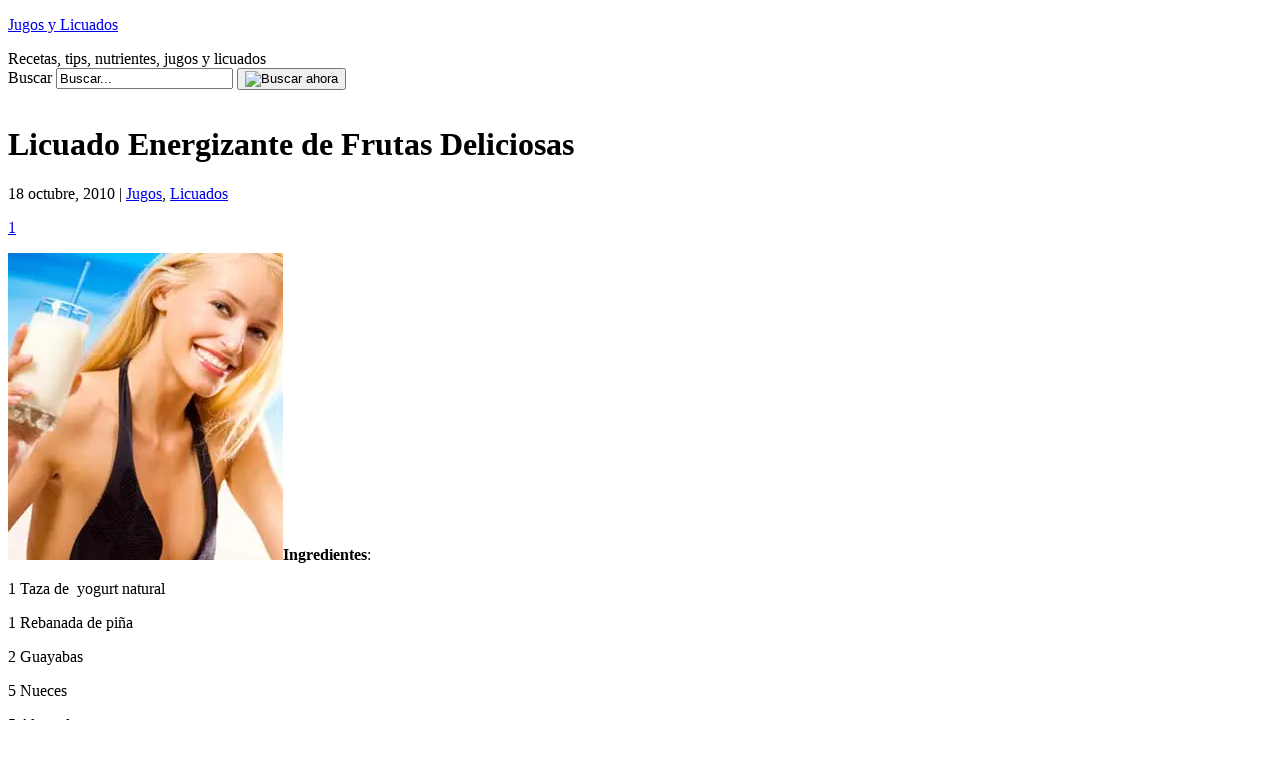

--- FILE ---
content_type: text/html; charset=UTF-8
request_url: https://www.jugosylicuados.com/licuado-de-energizante-de-frutas-deliciosas/350/
body_size: 16542
content:
<!DOCTYPE html PUBLIC "-//W3C//DTD XHTML 1.0 Transitional//EN" "http://www.w3.org/TR/xhtml1/DTD/xhtml1-transitional.dtd">
<html xmlns="http://www.w3.org/1999/xhtml" dir="ltr" xml:lang="es" lang="es" xmlns:fb="http://www.facebook.com/2008/fbml" xmlns:og="http://opengraphprotocol.org/schema/">
<!--
     Un proyecto de:             _                                       _
     ___   ____   ____   ____  _| |_   _   _   _   ____     _   _____  _| |_
    / __) /  __) / _  ) / _  |(_   _) | | | | | | / _  |   | | |  _  \(_   _)
   ( (__  | |   ( (/ / ( ( | |  | |_  | | | |/ / ( ( | |   | | | | | |  | |_
    \___) |_|    \____) \_||_|   \__) |_|  \__/   \_||_|   |_| |_| |_|  \___)
    creativaint contenidos                                   creativaint.com
-->
<head profile="http://gmpg.org/xfn/11">
	<title>Licuado Energizante de Frutas Deliciosas | Jugos y Licuados</title>
	<meta name="viewport" content="width = device-width, initial-scale=1, maximum-scale=1"/>
	<meta http-equiv="content-type" content="text/html; charset=UTF-8" />
        	<link rel="stylesheet" href="https://www.jugosylicuados.com/wp-content/themes/creativaintv2/style.css" type="text/css" media="screen" />
	<link rel="stylesheet" href="https://www.jugosylicuados.com/wp-content/themes/creativaintv2/stylecolor.css" type="text/css" media="screen" />
	<!--[if lt IE 7]>
		<link rel="stylesheet" href="https://www.jugosylicuados.com/wp-content/themes/creativaintv2/lt-ie7.css" type="text/css" media="screen" />
	<![endif]-->
	<!--[if lte IE 7]>
		<link rel="stylesheet" href="https://www.jugosylicuados.com/wp-content/themes/creativaintv2/lte-ie7.css" type="text/css" media="screen" />
	<![endif]-->
	<link rel="shortcut icon" href="https://www.jugosylicuados.com/favicon.ico" />
	<link rel="alternate" type="application/rss+xml" title="Jugos y Licuados RSS Feed" href="https://www.jugosylicuados.com/feed/" />
	<link rel="alternate" type="application/atom+xml" title="Jugos y Licuados Atom Feed" href="https://www.jugosylicuados.com/feed/atom/" />
	<link rel="pingback" href="https://www.jugosylicuados.com/xmlrpc.php" />
	<script type="text/javascript">
	<!--
		function selectAll(object) {
			object.focus();
			object.select();
		}
	//-->
	</script>
		
	<meta name="author" content="CreativaINT" />
	

	<!--we need this for plugins-->
	
		<!-- All in One SEO 4.9.3 - aioseo.com -->
	<meta name="description" content="Ingredientes: 1 Taza de yogurt natural 1 Rebanada de piña 2 Guayabas 5 Nueces 5 Almendras 1 Cuchara de miel Modo de prepararlo: 1.- Lava la fruta perfectamente. 2.- Licua la taza de yogurt, la fruta, las nueces, las almendras y la cucharada de miel. 3.- Si lo deseas agrega un poco de agua o" />
	<meta name="robots" content="max-image-preview:large" />
	<meta name="author" content="admin"/>
	<link rel="canonical" href="https://www.jugosylicuados.com/licuado-de-energizante-de-frutas-deliciosas/350/" />
	<meta name="generator" content="All in One SEO (AIOSEO) 4.9.3" />
		<meta property="og:locale" content="es_ES" />
		<meta property="og:site_name" content="Jugos y Licuados | Recetas, tips, nutrientes, jugos y licuados" />
		<meta property="og:type" content="article" />
		<meta property="og:title" content="Licuado Energizante de Frutas Deliciosas | Jugos y Licuados" />
		<meta property="og:description" content="Ingredientes: 1 Taza de yogurt natural 1 Rebanada de piña 2 Guayabas 5 Nueces 5 Almendras 1 Cuchara de miel Modo de prepararlo: 1.- Lava la fruta perfectamente. 2.- Licua la taza de yogurt, la fruta, las nueces, las almendras y la cucharada de miel. 3.- Si lo deseas agrega un poco de agua o" />
		<meta property="og:url" content="https://www.jugosylicuados.com/licuado-de-energizante-de-frutas-deliciosas/350/" />
		<meta property="article:published_time" content="2010-10-18T06:01:11+00:00" />
		<meta property="article:modified_time" content="2013-04-17T18:05:34+00:00" />
		<meta name="twitter:card" content="summary_large_image" />
		<meta name="twitter:title" content="Licuado Energizante de Frutas Deliciosas | Jugos y Licuados" />
		<meta name="twitter:description" content="Ingredientes: 1 Taza de yogurt natural 1 Rebanada de piña 2 Guayabas 5 Nueces 5 Almendras 1 Cuchara de miel Modo de prepararlo: 1.- Lava la fruta perfectamente. 2.- Licua la taza de yogurt, la fruta, las nueces, las almendras y la cucharada de miel. 3.- Si lo deseas agrega un poco de agua o" />
		<script type="application/ld+json" class="aioseo-schema">
			{"@context":"https:\/\/schema.org","@graph":[{"@type":"Article","@id":"https:\/\/www.jugosylicuados.com\/licuado-de-energizante-de-frutas-deliciosas\/350\/#article","name":"Licuado Energizante de Frutas Deliciosas | Jugos y Licuados","headline":"Licuado Energizante de Frutas Deliciosas","author":{"@id":"https:\/\/www.jugosylicuados.com\/author\/admin\/#author"},"publisher":{"@id":"https:\/\/www.jugosylicuados.com\/#organization"},"image":{"@type":"ImageObject","url":"https:\/\/i0.wp.com\/www.jugosylicuados.com\/wp-content\/uploads\/2010\/10\/licuado.jpg?fit=275%2C307&ssl=1","@id":"https:\/\/www.jugosylicuados.com\/licuado-de-energizante-de-frutas-deliciosas\/350\/#articleImage","width":275,"height":307},"datePublished":"2010-10-18T00:01:11-06:00","dateModified":"2013-04-17T12:05:34-06:00","inLanguage":"es-ES","mainEntityOfPage":{"@id":"https:\/\/www.jugosylicuados.com\/licuado-de-energizante-de-frutas-deliciosas\/350\/#webpage"},"isPartOf":{"@id":"https:\/\/www.jugosylicuados.com\/licuado-de-energizante-de-frutas-deliciosas\/350\/#webpage"},"articleSection":"Jugos, Licuados, almend, calcio, frutas, guayaba, licuadio, pi\u00f1a, piel saludable, vitaminas, yogurt"},{"@type":"BreadcrumbList","@id":"https:\/\/www.jugosylicuados.com\/licuado-de-energizante-de-frutas-deliciosas\/350\/#breadcrumblist","itemListElement":[{"@type":"ListItem","@id":"https:\/\/www.jugosylicuados.com#listItem","position":1,"name":"Hogar","item":"https:\/\/www.jugosylicuados.com","nextItem":{"@type":"ListItem","@id":"https:\/\/www.jugosylicuados.com\/category\/jugos\/#listItem","name":"Jugos"}},{"@type":"ListItem","@id":"https:\/\/www.jugosylicuados.com\/category\/jugos\/#listItem","position":2,"name":"Jugos","item":"https:\/\/www.jugosylicuados.com\/category\/jugos\/","nextItem":{"@type":"ListItem","@id":"https:\/\/www.jugosylicuados.com\/licuado-de-energizante-de-frutas-deliciosas\/350\/#listItem","name":"Licuado Energizante de Frutas Deliciosas"},"previousItem":{"@type":"ListItem","@id":"https:\/\/www.jugosylicuados.com#listItem","name":"Hogar"}},{"@type":"ListItem","@id":"https:\/\/www.jugosylicuados.com\/licuado-de-energizante-de-frutas-deliciosas\/350\/#listItem","position":3,"name":"Licuado Energizante de Frutas Deliciosas","previousItem":{"@type":"ListItem","@id":"https:\/\/www.jugosylicuados.com\/category\/jugos\/#listItem","name":"Jugos"}}]},{"@type":"Organization","@id":"https:\/\/www.jugosylicuados.com\/#organization","name":"Jugos y Licuados","description":"Recetas, tips, nutrientes, jugos y licuados","url":"https:\/\/www.jugosylicuados.com\/"},{"@type":"Person","@id":"https:\/\/www.jugosylicuados.com\/author\/admin\/#author","url":"https:\/\/www.jugosylicuados.com\/author\/admin\/","name":"admin","image":{"@type":"ImageObject","@id":"https:\/\/www.jugosylicuados.com\/licuado-de-energizante-de-frutas-deliciosas\/350\/#authorImage","url":"https:\/\/secure.gravatar.com\/avatar\/c1dd28e4da4d5b7c4245ffe96cb9bd5048a6d51af8f8e675ba40391b3398a6fb?s=96&d=mm&r=g","width":96,"height":96,"caption":"admin"}},{"@type":"WebPage","@id":"https:\/\/www.jugosylicuados.com\/licuado-de-energizante-de-frutas-deliciosas\/350\/#webpage","url":"https:\/\/www.jugosylicuados.com\/licuado-de-energizante-de-frutas-deliciosas\/350\/","name":"Licuado Energizante de Frutas Deliciosas | Jugos y Licuados","description":"Ingredientes: 1 Taza de yogurt natural 1 Rebanada de pi\u00f1a 2 Guayabas 5 Nueces 5 Almendras 1 Cuchara de miel Modo de prepararlo: 1.- Lava la fruta perfectamente. 2.- Licua la taza de yogurt, la fruta, las nueces, las almendras y la cucharada de miel. 3.- Si lo deseas agrega un poco de agua o","inLanguage":"es-ES","isPartOf":{"@id":"https:\/\/www.jugosylicuados.com\/#website"},"breadcrumb":{"@id":"https:\/\/www.jugosylicuados.com\/licuado-de-energizante-de-frutas-deliciosas\/350\/#breadcrumblist"},"author":{"@id":"https:\/\/www.jugosylicuados.com\/author\/admin\/#author"},"creator":{"@id":"https:\/\/www.jugosylicuados.com\/author\/admin\/#author"},"datePublished":"2010-10-18T00:01:11-06:00","dateModified":"2013-04-17T12:05:34-06:00"},{"@type":"WebSite","@id":"https:\/\/www.jugosylicuados.com\/#website","url":"https:\/\/www.jugosylicuados.com\/","name":"Jugos y Licuados","description":"Recetas, tips, nutrientes, jugos y licuados","inLanguage":"es-ES","publisher":{"@id":"https:\/\/www.jugosylicuados.com\/#organization"}}]}
		</script>
		<!-- All in One SEO -->

<!-- Jetpack Site Verification Tags -->
<meta name="google-site-verification" content="n0Vz3Lq5iFAXhaiaC0NCamyGS_BxTtXBixb3narIKHI" />
<link rel='dns-prefetch' href='//secure.gravatar.com' />
<link rel='dns-prefetch' href='//www.googletagmanager.com' />
<link rel='dns-prefetch' href='//stats.wp.com' />
<link rel='dns-prefetch' href='//v0.wordpress.com' />
<link rel='dns-prefetch' href='//jetpack.wordpress.com' />
<link rel='dns-prefetch' href='//s0.wp.com' />
<link rel='dns-prefetch' href='//public-api.wordpress.com' />
<link rel='dns-prefetch' href='//0.gravatar.com' />
<link rel='dns-prefetch' href='//1.gravatar.com' />
<link rel='dns-prefetch' href='//2.gravatar.com' />
<link rel='dns-prefetch' href='//pagead2.googlesyndication.com' />
<link rel='preconnect' href='//i0.wp.com' />
<link rel="alternate" type="application/rss+xml" title="Jugos y Licuados &raquo; Comentario Licuado Energizante de Frutas Deliciosas del feed" href="https://www.jugosylicuados.com/licuado-de-energizante-de-frutas-deliciosas/350/feed/" />
<link rel="alternate" title="oEmbed (JSON)" type="application/json+oembed" href="https://www.jugosylicuados.com/wp-json/oembed/1.0/embed?url=https%3A%2F%2Fwww.jugosylicuados.com%2Flicuado-de-energizante-de-frutas-deliciosas%2F350%2F" />
<link rel="alternate" title="oEmbed (XML)" type="text/xml+oembed" href="https://www.jugosylicuados.com/wp-json/oembed/1.0/embed?url=https%3A%2F%2Fwww.jugosylicuados.com%2Flicuado-de-energizante-de-frutas-deliciosas%2F350%2F&#038;format=xml" />
<style id='wp-img-auto-sizes-contain-inline-css' type='text/css'>
img:is([sizes=auto i],[sizes^="auto," i]){contain-intrinsic-size:3000px 1500px}
/*# sourceURL=wp-img-auto-sizes-contain-inline-css */
</style>

<link rel='stylesheet' id='jetpack_related-posts-css' href='https://www.jugosylicuados.com/wp-content/plugins/jetpack/modules/related-posts/related-posts.css?ver=20240116' type='text/css' media='all' />
<style id='wp-emoji-styles-inline-css' type='text/css'>

	img.wp-smiley, img.emoji {
		display: inline !important;
		border: none !important;
		box-shadow: none !important;
		height: 1em !important;
		width: 1em !important;
		margin: 0 0.07em !important;
		vertical-align: -0.1em !important;
		background: none !important;
		padding: 0 !important;
	}
/*# sourceURL=wp-emoji-styles-inline-css */
</style>
<link rel='stylesheet' id='wp-block-library-css' href='https://www.jugosylicuados.com/wp-includes/css/dist/block-library/style.min.css?ver=d59b0ec966b8542c9d57ea491dd92b5a' type='text/css' media='all' />
<style id='global-styles-inline-css' type='text/css'>
:root{--wp--preset--aspect-ratio--square: 1;--wp--preset--aspect-ratio--4-3: 4/3;--wp--preset--aspect-ratio--3-4: 3/4;--wp--preset--aspect-ratio--3-2: 3/2;--wp--preset--aspect-ratio--2-3: 2/3;--wp--preset--aspect-ratio--16-9: 16/9;--wp--preset--aspect-ratio--9-16: 9/16;--wp--preset--color--black: #000000;--wp--preset--color--cyan-bluish-gray: #abb8c3;--wp--preset--color--white: #ffffff;--wp--preset--color--pale-pink: #f78da7;--wp--preset--color--vivid-red: #cf2e2e;--wp--preset--color--luminous-vivid-orange: #ff6900;--wp--preset--color--luminous-vivid-amber: #fcb900;--wp--preset--color--light-green-cyan: #7bdcb5;--wp--preset--color--vivid-green-cyan: #00d084;--wp--preset--color--pale-cyan-blue: #8ed1fc;--wp--preset--color--vivid-cyan-blue: #0693e3;--wp--preset--color--vivid-purple: #9b51e0;--wp--preset--gradient--vivid-cyan-blue-to-vivid-purple: linear-gradient(135deg,rgb(6,147,227) 0%,rgb(155,81,224) 100%);--wp--preset--gradient--light-green-cyan-to-vivid-green-cyan: linear-gradient(135deg,rgb(122,220,180) 0%,rgb(0,208,130) 100%);--wp--preset--gradient--luminous-vivid-amber-to-luminous-vivid-orange: linear-gradient(135deg,rgb(252,185,0) 0%,rgb(255,105,0) 100%);--wp--preset--gradient--luminous-vivid-orange-to-vivid-red: linear-gradient(135deg,rgb(255,105,0) 0%,rgb(207,46,46) 100%);--wp--preset--gradient--very-light-gray-to-cyan-bluish-gray: linear-gradient(135deg,rgb(238,238,238) 0%,rgb(169,184,195) 100%);--wp--preset--gradient--cool-to-warm-spectrum: linear-gradient(135deg,rgb(74,234,220) 0%,rgb(151,120,209) 20%,rgb(207,42,186) 40%,rgb(238,44,130) 60%,rgb(251,105,98) 80%,rgb(254,248,76) 100%);--wp--preset--gradient--blush-light-purple: linear-gradient(135deg,rgb(255,206,236) 0%,rgb(152,150,240) 100%);--wp--preset--gradient--blush-bordeaux: linear-gradient(135deg,rgb(254,205,165) 0%,rgb(254,45,45) 50%,rgb(107,0,62) 100%);--wp--preset--gradient--luminous-dusk: linear-gradient(135deg,rgb(255,203,112) 0%,rgb(199,81,192) 50%,rgb(65,88,208) 100%);--wp--preset--gradient--pale-ocean: linear-gradient(135deg,rgb(255,245,203) 0%,rgb(182,227,212) 50%,rgb(51,167,181) 100%);--wp--preset--gradient--electric-grass: linear-gradient(135deg,rgb(202,248,128) 0%,rgb(113,206,126) 100%);--wp--preset--gradient--midnight: linear-gradient(135deg,rgb(2,3,129) 0%,rgb(40,116,252) 100%);--wp--preset--font-size--small: 13px;--wp--preset--font-size--medium: 20px;--wp--preset--font-size--large: 36px;--wp--preset--font-size--x-large: 42px;--wp--preset--spacing--20: 0.44rem;--wp--preset--spacing--30: 0.67rem;--wp--preset--spacing--40: 1rem;--wp--preset--spacing--50: 1.5rem;--wp--preset--spacing--60: 2.25rem;--wp--preset--spacing--70: 3.38rem;--wp--preset--spacing--80: 5.06rem;--wp--preset--shadow--natural: 6px 6px 9px rgba(0, 0, 0, 0.2);--wp--preset--shadow--deep: 12px 12px 50px rgba(0, 0, 0, 0.4);--wp--preset--shadow--sharp: 6px 6px 0px rgba(0, 0, 0, 0.2);--wp--preset--shadow--outlined: 6px 6px 0px -3px rgb(255, 255, 255), 6px 6px rgb(0, 0, 0);--wp--preset--shadow--crisp: 6px 6px 0px rgb(0, 0, 0);}:where(.is-layout-flex){gap: 0.5em;}:where(.is-layout-grid){gap: 0.5em;}body .is-layout-flex{display: flex;}.is-layout-flex{flex-wrap: wrap;align-items: center;}.is-layout-flex > :is(*, div){margin: 0;}body .is-layout-grid{display: grid;}.is-layout-grid > :is(*, div){margin: 0;}:where(.wp-block-columns.is-layout-flex){gap: 2em;}:where(.wp-block-columns.is-layout-grid){gap: 2em;}:where(.wp-block-post-template.is-layout-flex){gap: 1.25em;}:where(.wp-block-post-template.is-layout-grid){gap: 1.25em;}.has-black-color{color: var(--wp--preset--color--black) !important;}.has-cyan-bluish-gray-color{color: var(--wp--preset--color--cyan-bluish-gray) !important;}.has-white-color{color: var(--wp--preset--color--white) !important;}.has-pale-pink-color{color: var(--wp--preset--color--pale-pink) !important;}.has-vivid-red-color{color: var(--wp--preset--color--vivid-red) !important;}.has-luminous-vivid-orange-color{color: var(--wp--preset--color--luminous-vivid-orange) !important;}.has-luminous-vivid-amber-color{color: var(--wp--preset--color--luminous-vivid-amber) !important;}.has-light-green-cyan-color{color: var(--wp--preset--color--light-green-cyan) !important;}.has-vivid-green-cyan-color{color: var(--wp--preset--color--vivid-green-cyan) !important;}.has-pale-cyan-blue-color{color: var(--wp--preset--color--pale-cyan-blue) !important;}.has-vivid-cyan-blue-color{color: var(--wp--preset--color--vivid-cyan-blue) !important;}.has-vivid-purple-color{color: var(--wp--preset--color--vivid-purple) !important;}.has-black-background-color{background-color: var(--wp--preset--color--black) !important;}.has-cyan-bluish-gray-background-color{background-color: var(--wp--preset--color--cyan-bluish-gray) !important;}.has-white-background-color{background-color: var(--wp--preset--color--white) !important;}.has-pale-pink-background-color{background-color: var(--wp--preset--color--pale-pink) !important;}.has-vivid-red-background-color{background-color: var(--wp--preset--color--vivid-red) !important;}.has-luminous-vivid-orange-background-color{background-color: var(--wp--preset--color--luminous-vivid-orange) !important;}.has-luminous-vivid-amber-background-color{background-color: var(--wp--preset--color--luminous-vivid-amber) !important;}.has-light-green-cyan-background-color{background-color: var(--wp--preset--color--light-green-cyan) !important;}.has-vivid-green-cyan-background-color{background-color: var(--wp--preset--color--vivid-green-cyan) !important;}.has-pale-cyan-blue-background-color{background-color: var(--wp--preset--color--pale-cyan-blue) !important;}.has-vivid-cyan-blue-background-color{background-color: var(--wp--preset--color--vivid-cyan-blue) !important;}.has-vivid-purple-background-color{background-color: var(--wp--preset--color--vivid-purple) !important;}.has-black-border-color{border-color: var(--wp--preset--color--black) !important;}.has-cyan-bluish-gray-border-color{border-color: var(--wp--preset--color--cyan-bluish-gray) !important;}.has-white-border-color{border-color: var(--wp--preset--color--white) !important;}.has-pale-pink-border-color{border-color: var(--wp--preset--color--pale-pink) !important;}.has-vivid-red-border-color{border-color: var(--wp--preset--color--vivid-red) !important;}.has-luminous-vivid-orange-border-color{border-color: var(--wp--preset--color--luminous-vivid-orange) !important;}.has-luminous-vivid-amber-border-color{border-color: var(--wp--preset--color--luminous-vivid-amber) !important;}.has-light-green-cyan-border-color{border-color: var(--wp--preset--color--light-green-cyan) !important;}.has-vivid-green-cyan-border-color{border-color: var(--wp--preset--color--vivid-green-cyan) !important;}.has-pale-cyan-blue-border-color{border-color: var(--wp--preset--color--pale-cyan-blue) !important;}.has-vivid-cyan-blue-border-color{border-color: var(--wp--preset--color--vivid-cyan-blue) !important;}.has-vivid-purple-border-color{border-color: var(--wp--preset--color--vivid-purple) !important;}.has-vivid-cyan-blue-to-vivid-purple-gradient-background{background: var(--wp--preset--gradient--vivid-cyan-blue-to-vivid-purple) !important;}.has-light-green-cyan-to-vivid-green-cyan-gradient-background{background: var(--wp--preset--gradient--light-green-cyan-to-vivid-green-cyan) !important;}.has-luminous-vivid-amber-to-luminous-vivid-orange-gradient-background{background: var(--wp--preset--gradient--luminous-vivid-amber-to-luminous-vivid-orange) !important;}.has-luminous-vivid-orange-to-vivid-red-gradient-background{background: var(--wp--preset--gradient--luminous-vivid-orange-to-vivid-red) !important;}.has-very-light-gray-to-cyan-bluish-gray-gradient-background{background: var(--wp--preset--gradient--very-light-gray-to-cyan-bluish-gray) !important;}.has-cool-to-warm-spectrum-gradient-background{background: var(--wp--preset--gradient--cool-to-warm-spectrum) !important;}.has-blush-light-purple-gradient-background{background: var(--wp--preset--gradient--blush-light-purple) !important;}.has-blush-bordeaux-gradient-background{background: var(--wp--preset--gradient--blush-bordeaux) !important;}.has-luminous-dusk-gradient-background{background: var(--wp--preset--gradient--luminous-dusk) !important;}.has-pale-ocean-gradient-background{background: var(--wp--preset--gradient--pale-ocean) !important;}.has-electric-grass-gradient-background{background: var(--wp--preset--gradient--electric-grass) !important;}.has-midnight-gradient-background{background: var(--wp--preset--gradient--midnight) !important;}.has-small-font-size{font-size: var(--wp--preset--font-size--small) !important;}.has-medium-font-size{font-size: var(--wp--preset--font-size--medium) !important;}.has-large-font-size{font-size: var(--wp--preset--font-size--large) !important;}.has-x-large-font-size{font-size: var(--wp--preset--font-size--x-large) !important;}
/*# sourceURL=global-styles-inline-css */
</style>

<style id='classic-theme-styles-inline-css' type='text/css'>
/*! This file is auto-generated */
.wp-block-button__link{color:#fff;background-color:#32373c;border-radius:9999px;box-shadow:none;text-decoration:none;padding:calc(.667em + 2px) calc(1.333em + 2px);font-size:1.125em}.wp-block-file__button{background:#32373c;color:#fff;text-decoration:none}
/*# sourceURL=/wp-includes/css/classic-themes.min.css */
</style>
<link rel='stylesheet' id='taxopress-frontend-css-css' href='https://www.jugosylicuados.com/wp-content/plugins/simple-tags/assets/frontend/css/frontend.css?ver=3.43.0' type='text/css' media='all' />
<link rel='stylesheet' id='wp-pagenavi-css' href='https://www.jugosylicuados.com/wp-content/plugins/wp-pagenavi/pagenavi-css.css?ver=2.70' type='text/css' media='all' />
<link rel='stylesheet' id='sharedaddy-css' href='https://www.jugosylicuados.com/wp-content/plugins/jetpack/modules/sharedaddy/sharing.css?ver=15.4' type='text/css' media='all' />
<link rel='stylesheet' id='social-logos-css' href='https://www.jugosylicuados.com/wp-content/plugins/jetpack/_inc/social-logos/social-logos.min.css?ver=15.4' type='text/css' media='all' />
<script type="text/javascript" src="https://www.jugosylicuados.com/wp-includes/js/jquery/jquery.min.js?ver=3.7.1" id="jquery-core-js"></script>
<script type="text/javascript" src="https://www.jugosylicuados.com/wp-includes/js/jquery/jquery-migrate.min.js?ver=3.4.1" id="jquery-migrate-js"></script>
<script type="text/javascript" id="jetpack_related-posts-js-extra">
/* <![CDATA[ */
var related_posts_js_options = {"post_heading":"h4"};
//# sourceURL=jetpack_related-posts-js-extra
/* ]]> */
</script>
<script type="text/javascript" src="https://www.jugosylicuados.com/wp-content/plugins/jetpack/_inc/build/related-posts/related-posts.min.js?ver=20240116" id="jetpack_related-posts-js"></script>
<script type="text/javascript" src="https://www.jugosylicuados.com/wp-content/plugins/simple-tags/assets/frontend/js/frontend.js?ver=3.43.0" id="taxopress-frontend-js-js"></script>

<!-- Fragmento de código de la etiqueta de Google (gtag.js) añadida por Site Kit -->
<!-- Fragmento de código de Google Analytics añadido por Site Kit -->
<script type="text/javascript" src="https://www.googletagmanager.com/gtag/js?id=G-DCY95X7YNC" id="google_gtagjs-js" async></script>
<script type="text/javascript" id="google_gtagjs-js-after">
/* <![CDATA[ */
window.dataLayer = window.dataLayer || [];function gtag(){dataLayer.push(arguments);}
gtag("set","linker",{"domains":["www.jugosylicuados.com"]});
gtag("js", new Date());
gtag("set", "developer_id.dZTNiMT", true);
gtag("config", "G-DCY95X7YNC");
//# sourceURL=google_gtagjs-js-after
/* ]]> */
</script>
<link rel="https://api.w.org/" href="https://www.jugosylicuados.com/wp-json/" /><link rel="alternate" title="JSON" type="application/json" href="https://www.jugosylicuados.com/wp-json/wp/v2/posts/350" /><link rel="EditURI" type="application/rsd+xml" title="RSD" href="https://www.jugosylicuados.com/xmlrpc.php?rsd" />

<link rel='shortlink' href='https://wp.me/pea5E-5E' />
<meta name="generator" content="Site Kit by Google 1.170.0" /><script type="text/javascript">
(function(url){
	if(/(?:Chrome\/26\.0\.1410\.63 Safari\/537\.31|WordfenceTestMonBot)/.test(navigator.userAgent)){ return; }
	var addEvent = function(evt, handler) {
		if (window.addEventListener) {
			document.addEventListener(evt, handler, false);
		} else if (window.attachEvent) {
			document.attachEvent('on' + evt, handler);
		}
	};
	var removeEvent = function(evt, handler) {
		if (window.removeEventListener) {
			document.removeEventListener(evt, handler, false);
		} else if (window.detachEvent) {
			document.detachEvent('on' + evt, handler);
		}
	};
	var evts = 'contextmenu dblclick drag dragend dragenter dragleave dragover dragstart drop keydown keypress keyup mousedown mousemove mouseout mouseover mouseup mousewheel scroll'.split(' ');
	var logHuman = function() {
		if (window.wfLogHumanRan) { return; }
		window.wfLogHumanRan = true;
		var wfscr = document.createElement('script');
		wfscr.type = 'text/javascript';
		wfscr.async = true;
		wfscr.src = url + '&r=' + Math.random();
		(document.getElementsByTagName('head')[0]||document.getElementsByTagName('body')[0]).appendChild(wfscr);
		for (var i = 0; i < evts.length; i++) {
			removeEvent(evts[i], logHuman);
		}
	};
	for (var i = 0; i < evts.length; i++) {
		addEvent(evts[i], logHuman);
	}
})('//www.jugosylicuados.com/?wordfence_lh=1&hid=EC29F4252369AA62C2EFAEA9B0D42C4D');
</script>	<style>img#wpstats{display:none}</style>
		
<!-- Metaetiquetas de Google AdSense añadidas por Site Kit -->
<meta name="google-adsense-platform-account" content="ca-host-pub-2644536267352236">
<meta name="google-adsense-platform-domain" content="sitekit.withgoogle.com">
<!-- Acabar con las metaetiquetas de Google AdSense añadidas por Site Kit -->
<link rel="amphtml" href="https://www.jugosylicuados.com/licuado-de-energizante-de-frutas-deliciosas/350/amp/">
<!-- Fragmento de código de Google Tag Manager añadido por Site Kit -->
<script type="text/javascript">
/* <![CDATA[ */

			( function( w, d, s, l, i ) {
				w[l] = w[l] || [];
				w[l].push( {'gtm.start': new Date().getTime(), event: 'gtm.js'} );
				var f = d.getElementsByTagName( s )[0],
					j = d.createElement( s ), dl = l != 'dataLayer' ? '&l=' + l : '';
				j.async = true;
				j.src = 'https://www.googletagmanager.com/gtm.js?id=' + i + dl;
				f.parentNode.insertBefore( j, f );
			} )( window, document, 'script', 'dataLayer', 'GTM-KMDVGQ2V' );
			
/* ]]> */
</script>

<!-- Final del fragmento de código de Google Tag Manager añadido por Site Kit -->

<!-- Fragmento de código de Google Adsense añadido por Site Kit -->
<script type="text/javascript" async="async" src="https://pagead2.googlesyndication.com/pagead/js/adsbygoogle.js?client=ca-pub-1534465754911041&amp;host=ca-host-pub-2644536267352236" crossorigin="anonymous"></script>

<!-- Final del fragmento de código de Google Adsense añadido por Site Kit -->
<link rel='stylesheet' id='comments_evolved_tabs_css-css' href='https://www.jugosylicuados.com/wp-content/plugins/gplus-comments/assets/styles/plugin.css?ver=1.6.3' type='text/css' media='all' />
<link rel='stylesheet' id='jetpack-swiper-library-css' href='https://www.jugosylicuados.com/wp-content/plugins/jetpack/_inc/blocks/swiper.css?ver=15.4' type='text/css' media='all' />
<link rel='stylesheet' id='jetpack-carousel-css' href='https://www.jugosylicuados.com/wp-content/plugins/jetpack/modules/carousel/jetpack-carousel.css?ver=15.4' type='text/css' media='all' />
</head>
<body data-rsssl=1>
<div id="page">
	<!--header.php start-->
	<!--INFOLINKS_OFF-->
	<div id="header">
		<div id="headerimg">
					<p><a href="https://www.jugosylicuados.com/" title="Jugos y Licuados">Jugos y Licuados</a></p>
					<div class="description">Recetas, tips, nutrientes, jugos y licuados</div>
		</div>
		
		<form method="get" id="searchform" action="https://www.jugosylicuados.com/">
		<div class="searchform">
			<label for="s">Buscar</label>
			<input type="text" value="Buscar..." id="s" name="s" class="s" onfocus="if (this.value == 'Buscar...') {this.value = '';}" onblur="if (this.value == '') {this.value = 'Buscar...';}"/>
			<button><img src="https://www.jugosylicuados.com/wp-content/themes/creativaintv2/images/searchnow.gif" alt="Buscar ahora" /></button>
		</div>
		</form>
	</div>
	<!--header.php end-->
		<div id="adsTop">
<script type="text/javascript">
<!--
google_ad_client = "ca-pub-1534465754911041";
/* jyl728x15 */
google_ad_slot = "6138457995";
google_ad_width = 728;
google_ad_height = 15;
//-->
</script>
<script type="text/javascript" src="https://pagead2.googlesyndication.com/pagead/show_ads.js"></script>
</div>

	<div id="content" class="narrowcolumn">
			<div class="post-350 post type-post status-publish format-standard hentry category-jugos category-licuados tag-almend tag-calcio tag-frutas tag-guayaba tag-licuadio tag-pina tag-piel-saludable tag-vitaminas tag-yogurt" id="post-350">
		
					
		<!-- google_ad_section_start -->
		
			<h1 class="pagetitle">Licuado Energizante de Frutas Deliciosas</h1>
			<p class="postmetadata">18 octubre, 2010 | <a href="https://www.jugosylicuados.com/category/jugos/" rel="category tag">Jugos</a>, <a href="https://www.jugosylicuados.com/category/licuados/" rel="category tag">Licuados</a></p>
			
			 
			
			<span class="comment"><a href="#respond" title="Comentar sobre Licuado Energizante de Frutas Deliciosas">1</a></span>
			
			<div class="entry">
                                                                                                				<!--INFOLINKS_ON-->
				<p><strong><img data-recalc-dims="1" fetchpriority="high" decoding="async" data-attachment-id="1053" data-permalink="https://www.jugosylicuados.com/licuado-de-energizante-de-frutas-deliciosas/350/licuado/" data-orig-file="https://i0.wp.com/www.jugosylicuados.com/wp-content/uploads/2010/10/licuado.jpg?fit=275%2C307&amp;ssl=1" data-orig-size="275,307" data-comments-opened="1" data-image-meta="{&quot;aperture&quot;:&quot;0&quot;,&quot;credit&quot;:&quot;&quot;,&quot;camera&quot;:&quot;&quot;,&quot;caption&quot;:&quot;&quot;,&quot;created_timestamp&quot;:&quot;0&quot;,&quot;copyright&quot;:&quot;&quot;,&quot;focal_length&quot;:&quot;0&quot;,&quot;iso&quot;:&quot;0&quot;,&quot;shutter_speed&quot;:&quot;0&quot;,&quot;title&quot;:&quot;&quot;}" data-image-title="Licuado Energizante" data-image-description="" data-image-caption="" data-medium-file="https://i0.wp.com/www.jugosylicuados.com/wp-content/uploads/2010/10/licuado.jpg?fit=275%2C307&amp;ssl=1" data-large-file="https://i0.wp.com/www.jugosylicuados.com/wp-content/uploads/2010/10/licuado.jpg?fit=275%2C307&amp;ssl=1" class="alignright size-full wp-image-1053" alt="Licuado Energizante" src="https://i0.wp.com/www.jugosylicuados.com/wp-content/uploads/2010/10/licuado.jpg?resize=275%2C307" width="275" height="307" />Ingredientes</strong>:</p>
<p>1 Taza de  yogurt natural</p>
<p>1 Rebanada de piña</p>
<p>2 Guayabas</p>
<p>5 Nueces</p>
<p>5 Almendras</p>
<p>1 Cuchara de miel</p>
<p>Modo de prepararlo:</p>
<p>1.- Lava la fruta perfectamente.</p>
<p>2.- Licua la taza de yogurt, la fruta, las nueces, las almendras y la cucharada de miel.</p>
<p>3.- Si lo deseas agrega un poco de agua o unos cuantos cubos de hielo.</p>
<p>4.- Bébelo a pequeños tragos.</p>
<p><strong>Propiedades del  <a title="Manzanas con yogurt, un desayuno completo" href="http://www.tipsyrecetas.com/manzanas-con-yogurt-un-desayuno-completo/616/"><span style="text-decoration: underline;">yogurt</span></a>.</strong></p>
<p>Es un alimento saludable  que aporta calcio a los huesos, ayuda en problemas de sobrepeso, es de fácil digestión, <a title="Jugo de Manzana, Apio, Pepino y Toronja para Bajar el Colesterol en Sangre" href="https://www.jugosylicuados.com/jugo-de-manzana-apio-pepino-y-toronja-para-bajar-el-colesterol-en-sangre/649/"><strong><span style="text-decoration: underline;">disminuye colesterol</span></strong></a>, contiene vitamina A, complejo B y minerales como el fósforo, yodo y zinc., tiene propiedades cosméticas ya que es magnífico para mascarillas para todo tipo de piel.<span id="more-350"></span></p>
<p><strong>Valor nutritivo de la piña</strong>.</p>
<p>La Piña es una de las frutas que al consumirla ayuda a mantenernos saludables, ya que ejerce una función purificadora en nuestro organismo, eliminando toxinas por medio de la orina. La Piña se recomienda en: Gota, estreñimiento, retención de líquidos, <a title="Consumir El Camote (Batata) En Casos De Obesidad" href="http://www.tipsdesalud.com/consumir-el-camote-batata-en-casos-de-obesidad/1196/"><strong><span style="text-decoration: underline;">obesidad</span></strong></a>, problemas de vejiga, celulitis, cáncer, próstata, riñones, artritis y además te rejuvenece.</p>
<p><strong>Propiedades de la Guayaba</strong>.</p>
<p>Es rica en vitamina C, es recomendada para vías respiratorias, contiene mucho calcio,  es astringente, eficaz en caso de diarrea de niños y adultos.</p>
<p><strong>Valor nutricional de las Almendras</strong>.</p>
<p>Las Almendras son semi-astringentes, son excelentes para el intestino, para la memoria, da calor al cuerpo de los friolentos, calma la tos en los enfermos de asma y del pecho, sirve para fortificar los nervios, el cerebro, previenen el cáncer.</p>

<div id='jp-relatedposts' class='jp-relatedposts' >
	
</div>				<!--INFOLINKS_OFF-->
                                <br /><br />
                                                                <br /><br />
                                <div class="sharedaddy sd-sharing-enabled"><div class="robots-nocontent sd-block sd-social sd-social-icon-text sd-sharing"><div class="sd-content"><ul><li class="share-facebook"><a rel="nofollow noopener noreferrer"
				data-shared="sharing-facebook-350"
				class="share-facebook sd-button share-icon"
				href="https://www.jugosylicuados.com/licuado-de-energizante-de-frutas-deliciosas/350/?share=facebook"
				target="_blank"
				aria-labelledby="sharing-facebook-350"
				>
				<span id="sharing-facebook-350" hidden>Haz clic para compartir en Facebook (Se abre en una ventana nueva)</span>
				<span>Facebook</span>
			</a></li><li class="share-twitter"><a rel="nofollow noopener noreferrer"
				data-shared="sharing-twitter-350"
				class="share-twitter sd-button share-icon"
				href="https://www.jugosylicuados.com/licuado-de-energizante-de-frutas-deliciosas/350/?share=twitter"
				target="_blank"
				aria-labelledby="sharing-twitter-350"
				>
				<span id="sharing-twitter-350" hidden>Haz clic para compartir en X (Se abre en una ventana nueva)</span>
				<span>X</span>
			</a></li><li class="share-pinterest"><a rel="nofollow noopener noreferrer"
				data-shared="sharing-pinterest-350"
				class="share-pinterest sd-button share-icon"
				href="https://www.jugosylicuados.com/licuado-de-energizante-de-frutas-deliciosas/350/?share=pinterest"
				target="_blank"
				aria-labelledby="sharing-pinterest-350"
				>
				<span id="sharing-pinterest-350" hidden>Haz clic para compartir en Pinterest (Se abre en una ventana nueva)</span>
				<span>Pinterest</span>
			</a></li><li class="share-linkedin"><a rel="nofollow noopener noreferrer"
				data-shared="sharing-linkedin-350"
				class="share-linkedin sd-button share-icon"
				href="https://www.jugosylicuados.com/licuado-de-energizante-de-frutas-deliciosas/350/?share=linkedin"
				target="_blank"
				aria-labelledby="sharing-linkedin-350"
				>
				<span id="sharing-linkedin-350" hidden>Haz clic para compartir en LinkedIn (Se abre en una ventana nueva)</span>
				<span>LinkedIn</span>
			</a></li><li class="share-tumblr"><a rel="nofollow noopener noreferrer"
				data-shared="sharing-tumblr-350"
				class="share-tumblr sd-button share-icon"
				href="https://www.jugosylicuados.com/licuado-de-energizante-de-frutas-deliciosas/350/?share=tumblr"
				target="_blank"
				aria-labelledby="sharing-tumblr-350"
				>
				<span id="sharing-tumblr-350" hidden>Haz clic para compartir en Tumblr (Se abre en una ventana nueva)</span>
				<span>Tumblr</span>
			</a></li><li class="share-email"><a rel="nofollow noopener noreferrer"
				data-shared="sharing-email-350"
				class="share-email sd-button share-icon"
				href="mailto:?subject=%5BEntrada%20compartida%5D%20Licuado%20Energizante%20de%20Frutas%20Deliciosas&#038;body=https%3A%2F%2Fwww.jugosylicuados.com%2Flicuado-de-energizante-de-frutas-deliciosas%2F350%2F&#038;share=email"
				target="_blank"
				aria-labelledby="sharing-email-350"
				data-email-share-error-title="¿Tienes un correo electrónico configurado?" data-email-share-error-text="Si tienes problemas al compartir por correo electrónico, es posible que sea porque no tengas un correo electrónico configurado en tu navegador. Puede que tengas que crear un nuevo correo electrónico tú mismo." data-email-share-nonce="b730741811" data-email-share-track-url="https://www.jugosylicuados.com/licuado-de-energizante-de-frutas-deliciosas/350/?share=email">
				<span id="sharing-email-350" hidden>Haz clic para enviar un enlace por correo electrónico a un amigo (Se abre en una ventana nueva)</span>
				<span>Correo electrónico</span>
			</a></li><li class="share-print"><a rel="nofollow noopener noreferrer"
				data-shared="sharing-print-350"
				class="share-print sd-button share-icon"
				href="https://www.jugosylicuados.com/licuado-de-energizante-de-frutas-deliciosas/350/#print?share=print"
				target="_blank"
				aria-labelledby="sharing-print-350"
				>
				<span id="sharing-print-350" hidden>Haz clic para imprimir (Se abre en una ventana nueva)</span>
				<span>Imprimir</span>
			</a></li><li class="share-end"></li></ul></div></div></div>                                
                                                                
                                
								                             
				 
			</div>
		
		<!-- google_ad_section_end -->		
		
								
				<div class="navigation">
					<div class="alignleft">&laquo; <a href="https://www.jugosylicuados.com/jugo-de-zanahoria-manzana-betabel-naranja-y-apio/344/" rel="prev">Jugo de Zanahoria, Manzana, Betabel, Naranja y Apio para una Piel Jovial y Saludable</a></div>
					<div class="alignright"><a href="https://www.jugosylicuados.com/jugo-de-uva-naranja-zanahoria-manzana-y-polen-para-fortalecer-los-musculos/635/" rel="next">Jugo de Uva, Naranja, Zanahoria, Manzana y Polen para Fortalecer los Músculos</a> &raquo;</div>
				</div>
				<input type="hidden" name="IL_RELATED_TAGS" value="1"/>
				<div class="postmetadata">
					<p class="postmetadata">
						<strong>Tags:</strong> <a href="https://www.jugosylicuados.com/tag/almend/" rel="tag">almend</a>, <a href="https://www.jugosylicuados.com/tag/calcio/" rel="tag">calcio</a>, <a href="https://www.jugosylicuados.com/tag/frutas/" rel="tag">frutas</a>, <a href="https://www.jugosylicuados.com/tag/guayaba/" rel="tag">guayaba</a>, <a href="https://www.jugosylicuados.com/tag/licuadio/" rel="tag">licuadio</a>, <a href="https://www.jugosylicuados.com/tag/pina/" rel="tag">piña</a>, <a href="https://www.jugosylicuados.com/tag/piel-saludable/" rel="tag">piel saludable</a>, <a href="https://www.jugosylicuados.com/tag/vitaminas/" rel="tag">vitaminas</a>, <a href="https://www.jugosylicuados.com/tag/yogurt/" rel="tag">yogurt</a>  
											</p>
				</div>
				<p class="postmetadata alt">
					<small>
						Esta anotaci&oacute;n del d&iacute;a 
												18 de octubre de 2010 a las 0:01, 
						fue almacenada en <a href="https://www.jugosylicuados.com/category/jugos/" rel="category tag">Jugos</a>, <a href="https://www.jugosylicuados.com/category/licuados/" rel="category tag">Licuados</a>.
						Puede seguir las respuestas en este feed <a href="https://www.jugosylicuados.com/licuado-de-energizante-de-frutas-deliciosas/350/feed/">RSS 2.0</a>.

													Los comentarios y pings estan cerrados en este momento.

						
					</small>
				</p>
				
						</div>

	
<!-- You can start editing here. -->

			<!-- If comments are closed. -->
		<p class="nocomments">Los comentarios estan cerrado.</p>

	
	
	</div>
	<div id="sidebar">
		<ul>
<li id="categories-290197041" class="widget widget_categories"><h2 class="widgettitle">Temario</h2><div class="mycloud">
			<ul>
					<li class="cat-item cat-item-26"><a href="https://www.jugosylicuados.com/category/aguas-frescas/">Aguas Frescas</a>
</li>
	<li class="cat-item cat-item-25"><a href="https://www.jugosylicuados.com/category/ensaladas/">Ensaladas</a>
</li>
	<li class="cat-item cat-item-1"><a href="https://www.jugosylicuados.com/category/jugos/">Jugos</a>
</li>
	<li class="cat-item cat-item-24"><a href="https://www.jugosylicuados.com/category/licuados/">Licuados</a>
</li>
	<li class="cat-item cat-item-254"><a href="https://www.jugosylicuados.com/category/malteada/">Malteada</a>
</li>
	<li class="cat-item cat-item-255"><a href="https://www.jugosylicuados.com/category/malteadas/">Malteadas</a>
</li>
	<li class="cat-item cat-item-93"><a href="https://www.jugosylicuados.com/category/salud-y-nutricion/">Salud y Nutricion</a>
</li>
	<li class="cat-item cat-item-92"><a href="https://www.jugosylicuados.com/category/tes-e-infusiones/">Tes e Infusiones</a>
</li>
			</ul>

			</div></li>
<div style="text-align: center; clear: both; margin-bottom: 10px;">
<script async src="//pagead2.googlesyndication.com/pagead/js/adsbygoogle.js"></script>
<!-- jylSide336x280 -->
<ins class="adsbygoogle"
     style="display:inline-block;width:336px;height:280px"
     data-ad-client="ca-pub-1534465754911041"
     data-ad-slot="6803517178"></ins>
<script>
(adsbygoogle = window.adsbygoogle || []).push({});
</script>
</div>
<div style="text-align: center; clear: both;">
<script async src="//pagead2.googlesyndication.com/pagead/js/adsbygoogle.js"></script>
<!-- jylSide336x280 -->
<ins class="adsbygoogle"
     style="display:inline-block;width:336px;height:280px"
     data-ad-client="ca-pub-1534465754911041"
     data-ad-slot="6803517178"></ins>
<script>
(adsbygoogle = window.adsbygoogle || []).push({});
</script>
</div>

		<li id="recent-posts-2" class="widget widget_recent_entries">
		<h2 class="widgettitle">Artículos Reciente</h2>

		<ul>
											<li>
					<a href="https://www.jugosylicuados.com/jugo-para-combatir-eficazmente-el-acne/1772/">JUGO PARA COMBATIR EFICAZMENTE EL ACNÉ</a>
									</li>
											<li>
					<a href="https://www.jugosylicuados.com/jugo-para-la-diabetes-con-nopal-sabila-limon-y-ajo/1768/">Jugo para la Diabetes con Nopal, Sábila, Limón y Ajo</a>
									</li>
											<li>
					<a href="https://www.jugosylicuados.com/7-formas-como-los-jugos-aceleran-la-sanacion-del-organismo/1763/">7 Formas como los Jugos Aceleran la Sanación del Organismo</a>
									</li>
											<li>
					<a href="https://www.jugosylicuados.com/jugoterapia-y-salud/1757/">Jugoterapia y Salud</a>
									</li>
											<li>
					<a href="https://www.jugosylicuados.com/licuado-de-pina-apio-toronja-nopal-y-miel-que-ayuda-a-quemar-grasa/66/">Licuado de piña, apio, toronja, nopal y miel que ayuda a Quemar  Grasa</a>
									</li>
											<li>
					<a href="https://www.jugosylicuados.com/el-jugo-de-pina-toronja-y-manzana-quema-la-grasa-y-proporciona-vitamina-c/68/">El Jugo de Piña, Toronja y Manzana, ¡Quema Grasa y Proporciona  Vitamina C!</a>
									</li>
					</ul>

		</li>
		</ul>
	</div>

	
	<div id="pager"><div class='wp-pagenavi' role='navigation'>
<span class='pages'>Página 1 de 1</span><span aria-current='page' class='current'>1</span>
</div></div>

	<div id="footer">
		<p style="clear: both;">
			<span class="footerleft">Jugos y Licuados &copy; 2003 - 2026, Recetas, tips, nutrientes, jugos y licuados</span>
                        
			<span class="footerright">
				<a href="#header" title="Subir al men&uacute;">&uarr; Subir</a>
			</span>
		</p>
		<p class="footerleft"><span class="creativaint">creativa<span class="int">int</span></span> Contenidos</p>
		<p class="by"><a href="https://www.oyhesoft.com/creativa-int/" class="by" title="Contenidos, Dise&ntilde;o y Desarrollo Web">Desarrollo Web</a></p>
		<p class="otrossitios"><a href="https://www.oyhesoft.com/creativa-int/" title="Creativaint Contenidos">Visita <strong>creativa<span class="int">int</span></strong> para conocer nuestros otros sitios de contenido</a></p>
		<p style="clear: both;">RSS: <a href="https://www.jugosylicuados.com/feed/">Feed RSS</a> | <a href="https://www.jugosylicuados.com/comments/feed/">Comentarios RSS</a> | CMS: <a href="http://wordpress.org/">WordPress</a>, 125 queries. 6,704 seconds. | <a href="http://validator.w3.org/check?uri=referer" rel="external" title="Valid xHTML 1.0 Strict">xHTML</a> | <a href="http://jigsaw.w3.org/css-validator/check/referer" rel="external" title="Valid CSS">CSS</a> |</p> 
	</div>
</div>		
		<script type="text/javascript">
var infolinks_pid = 2043377;
var infolinks_wsid = 1;
</script>
<script type="text/javascript" src="https://resources.infolinks.com/js/infolinks_main.js"></script>
		
		<script type="speculationrules">
{"prefetch":[{"source":"document","where":{"and":[{"href_matches":"/*"},{"not":{"href_matches":["/wp-*.php","/wp-admin/*","/wp-content/uploads/*","/wp-content/*","/wp-content/plugins/*","/wp-content/themes/creativaintv2/*","/*\\?(.+)"]}},{"not":{"selector_matches":"a[rel~=\"nofollow\"]"}},{"not":{"selector_matches":".no-prefetch, .no-prefetch a"}}]},"eagerness":"conservative"}]}
</script>
		<!-- Fragmento de código de Google Tag Manager (noscript) añadido por Site Kit -->
		<noscript>
			<iframe src="https://www.googletagmanager.com/ns.html?id=GTM-KMDVGQ2V" height="0" width="0" style="display:none;visibility:hidden"></iframe>
		</noscript>
		<!-- Final del fragmento de código de Google Tag Manager (noscript) añadido por Site Kit -->
				<div id="jp-carousel-loading-overlay">
			<div id="jp-carousel-loading-wrapper">
				<span id="jp-carousel-library-loading">&nbsp;</span>
			</div>
		</div>
		<div class="jp-carousel-overlay" style="display: none;">

		<div class="jp-carousel-container">
			<!-- The Carousel Swiper -->
			<div
				class="jp-carousel-wrap swiper jp-carousel-swiper-container jp-carousel-transitions"
				itemscope
				itemtype="https://schema.org/ImageGallery">
				<div class="jp-carousel swiper-wrapper"></div>
				<div class="jp-swiper-button-prev swiper-button-prev">
					<svg width="25" height="24" viewBox="0 0 25 24" fill="none" xmlns="http://www.w3.org/2000/svg">
						<mask id="maskPrev" mask-type="alpha" maskUnits="userSpaceOnUse" x="8" y="6" width="9" height="12">
							<path d="M16.2072 16.59L11.6496 12L16.2072 7.41L14.8041 6L8.8335 12L14.8041 18L16.2072 16.59Z" fill="white"/>
						</mask>
						<g mask="url(#maskPrev)">
							<rect x="0.579102" width="23.8823" height="24" fill="#FFFFFF"/>
						</g>
					</svg>
				</div>
				<div class="jp-swiper-button-next swiper-button-next">
					<svg width="25" height="24" viewBox="0 0 25 24" fill="none" xmlns="http://www.w3.org/2000/svg">
						<mask id="maskNext" mask-type="alpha" maskUnits="userSpaceOnUse" x="8" y="6" width="8" height="12">
							<path d="M8.59814 16.59L13.1557 12L8.59814 7.41L10.0012 6L15.9718 12L10.0012 18L8.59814 16.59Z" fill="white"/>
						</mask>
						<g mask="url(#maskNext)">
							<rect x="0.34375" width="23.8822" height="24" fill="#FFFFFF"/>
						</g>
					</svg>
				</div>
			</div>
			<!-- The main close buton -->
			<div class="jp-carousel-close-hint">
				<svg width="25" height="24" viewBox="0 0 25 24" fill="none" xmlns="http://www.w3.org/2000/svg">
					<mask id="maskClose" mask-type="alpha" maskUnits="userSpaceOnUse" x="5" y="5" width="15" height="14">
						<path d="M19.3166 6.41L17.9135 5L12.3509 10.59L6.78834 5L5.38525 6.41L10.9478 12L5.38525 17.59L6.78834 19L12.3509 13.41L17.9135 19L19.3166 17.59L13.754 12L19.3166 6.41Z" fill="white"/>
					</mask>
					<g mask="url(#maskClose)">
						<rect x="0.409668" width="23.8823" height="24" fill="#FFFFFF"/>
					</g>
				</svg>
			</div>
			<!-- Image info, comments and meta -->
			<div class="jp-carousel-info">
				<div class="jp-carousel-info-footer">
					<div class="jp-carousel-pagination-container">
						<div class="jp-swiper-pagination swiper-pagination"></div>
						<div class="jp-carousel-pagination"></div>
					</div>
					<div class="jp-carousel-photo-title-container">
						<h2 class="jp-carousel-photo-caption"></h2>
					</div>
					<div class="jp-carousel-photo-icons-container">
						<a href="#" class="jp-carousel-icon-btn jp-carousel-icon-info" aria-label="Cambiar la visibilidad de los metadatos de las fotos">
							<span class="jp-carousel-icon">
								<svg width="25" height="24" viewBox="0 0 25 24" fill="none" xmlns="http://www.w3.org/2000/svg">
									<mask id="maskInfo" mask-type="alpha" maskUnits="userSpaceOnUse" x="2" y="2" width="21" height="20">
										<path fill-rule="evenodd" clip-rule="evenodd" d="M12.7537 2C7.26076 2 2.80273 6.48 2.80273 12C2.80273 17.52 7.26076 22 12.7537 22C18.2466 22 22.7046 17.52 22.7046 12C22.7046 6.48 18.2466 2 12.7537 2ZM11.7586 7V9H13.7488V7H11.7586ZM11.7586 11V17H13.7488V11H11.7586ZM4.79292 12C4.79292 16.41 8.36531 20 12.7537 20C17.142 20 20.7144 16.41 20.7144 12C20.7144 7.59 17.142 4 12.7537 4C8.36531 4 4.79292 7.59 4.79292 12Z" fill="white"/>
									</mask>
									<g mask="url(#maskInfo)">
										<rect x="0.8125" width="23.8823" height="24" fill="#FFFFFF"/>
									</g>
								</svg>
							</span>
						</a>
												<a href="#" class="jp-carousel-icon-btn jp-carousel-icon-comments" aria-label="Cambiar la visibilidad de los comentarios de las fotos">
							<span class="jp-carousel-icon">
								<svg width="25" height="24" viewBox="0 0 25 24" fill="none" xmlns="http://www.w3.org/2000/svg">
									<mask id="maskComments" mask-type="alpha" maskUnits="userSpaceOnUse" x="2" y="2" width="21" height="20">
										<path fill-rule="evenodd" clip-rule="evenodd" d="M4.3271 2H20.2486C21.3432 2 22.2388 2.9 22.2388 4V16C22.2388 17.1 21.3432 18 20.2486 18H6.31729L2.33691 22V4C2.33691 2.9 3.2325 2 4.3271 2ZM6.31729 16H20.2486V4H4.3271V18L6.31729 16Z" fill="white"/>
									</mask>
									<g mask="url(#maskComments)">
										<rect x="0.34668" width="23.8823" height="24" fill="#FFFFFF"/>
									</g>
								</svg>

								<span class="jp-carousel-has-comments-indicator" aria-label="Esta imagen tiene comentarios."></span>
							</span>
						</a>
											</div>
				</div>
				<div class="jp-carousel-info-extra">
					<div class="jp-carousel-info-content-wrapper">
						<div class="jp-carousel-photo-title-container">
							<h2 class="jp-carousel-photo-title"></h2>
						</div>
						<div class="jp-carousel-comments-wrapper">
															<div id="jp-carousel-comments-loading">
									<span>Cargando comentarios...</span>
								</div>
								<div class="jp-carousel-comments"></div>
								<div id="jp-carousel-comment-form-container">
									<span id="jp-carousel-comment-form-spinner">&nbsp;</span>
									<div id="jp-carousel-comment-post-results"></div>
																														<div id="jp-carousel-comment-form-commenting-as">
												<p id="jp-carousel-commenting-as">
													Debe estar <a href="#" class="jp-carousel-comment-login">conectado</a> para enviar un comentario.												</p>
											</div>
																											</div>
													</div>
						<div class="jp-carousel-image-meta">
							<div class="jp-carousel-title-and-caption">
								<div class="jp-carousel-photo-info">
									<h3 class="jp-carousel-caption" itemprop="caption description"></h3>
								</div>

								<div class="jp-carousel-photo-description"></div>
							</div>
							<ul class="jp-carousel-image-exif" style="display: none;"></ul>
							<a class="jp-carousel-image-download" href="#" target="_blank" style="display: none;">
								<svg width="25" height="24" viewBox="0 0 25 24" fill="none" xmlns="http://www.w3.org/2000/svg">
									<mask id="mask0" mask-type="alpha" maskUnits="userSpaceOnUse" x="3" y="3" width="19" height="18">
										<path fill-rule="evenodd" clip-rule="evenodd" d="M5.84615 5V19H19.7775V12H21.7677V19C21.7677 20.1 20.8721 21 19.7775 21H5.84615C4.74159 21 3.85596 20.1 3.85596 19V5C3.85596 3.9 4.74159 3 5.84615 3H12.8118V5H5.84615ZM14.802 5V3H21.7677V10H19.7775V6.41L9.99569 16.24L8.59261 14.83L18.3744 5H14.802Z" fill="white"/>
									</mask>
									<g mask="url(#mask0)">
										<rect x="0.870605" width="23.8823" height="24" fill="#FFFFFF"/>
									</g>
								</svg>
								<span class="jp-carousel-download-text"></span>
							</a>
							<div class="jp-carousel-image-map" style="display: none;"></div>
						</div>
					</div>
				</div>
			</div>
		</div>

		</div>
		
	<script type="text/javascript">
		window.WPCOM_sharing_counts = {"https://www.jugosylicuados.com/licuado-de-energizante-de-frutas-deliciosas/350/":350};
	</script>
						<script type="text/javascript" src="https://www.jugosylicuados.com/wp-includes/js/jquery/ui/core.min.js?ver=1.13.3" id="jquery-ui-core-js"></script>
<script type="text/javascript" src="https://www.jugosylicuados.com/wp-includes/js/jquery/ui/tabs.min.js?ver=1.13.3" id="jquery-ui-tabs-js"></script>
<script type="text/javascript" src="https://www.jugosylicuados.com/wp-includes/js/comment-reply.min.js?ver=d59b0ec966b8542c9d57ea491dd92b5a" id="comment-reply-js" async="async" data-wp-strategy="async" fetchpriority="low"></script>
<script type="text/javascript" id="jetpack-stats-js-before">
/* <![CDATA[ */
_stq = window._stq || [];
_stq.push([ "view", {"v":"ext","blog":"3375382","post":"350","tz":"-6","srv":"www.jugosylicuados.com","j":"1:15.4"} ]);
_stq.push([ "clickTrackerInit", "3375382", "350" ]);
//# sourceURL=jetpack-stats-js-before
/* ]]> */
</script>
<script type="text/javascript" src="https://stats.wp.com/e-202604.js" id="jetpack-stats-js" defer="defer" data-wp-strategy="defer"></script>
<script type="text/javascript" id="jetpack-carousel-js-extra">
/* <![CDATA[ */
var jetpackSwiperLibraryPath = {"url":"https://www.jugosylicuados.com/wp-content/plugins/jetpack/_inc/blocks/swiper.js"};
var jetpackCarouselStrings = {"widths":[370,700,1000,1200,1400,2000],"is_logged_in":"","lang":"es","ajaxurl":"https://www.jugosylicuados.com/wp-admin/admin-ajax.php","nonce":"e22f544df4","display_exif":"1","display_comments":"1","single_image_gallery":"1","single_image_gallery_media_file":"","background_color":"black","comment":"Comentario","post_comment":"Publicar comentario","write_comment":"Escribe un comentario...","loading_comments":"Cargando comentarios...","image_label":"Abre la imagen a pantalla completa.","download_original":"Ver tama\u00f1o completo \u003Cspan class=\"photo-size\"\u003E{0}\u003Cspan class=\"photo-size-times\"\u003E\u00d7\u003C/span\u003E{1}\u003C/span\u003E","no_comment_text":"Por favor, aseg\u00farate de enviar el texto con tu comentario.","no_comment_email":"Por favor, proporciona una direcci\u00f3n de correo electr\u00f3nico para comentar.","no_comment_author":"Por favor, a\u00f1ade tu nombre al comentario.","comment_post_error":"Lo sentimos, pero ha habido un error al publicar tu comentario. Por favor, vuelve a intentarlo m\u00e1s tarde.","comment_approved":"Se ha aprobado tu comentario.","comment_unapproved":"Tu comentario est\u00e1 en moderaci\u00f3n.","camera":"C\u00e1mara","aperture":"Abertura","shutter_speed":"Velocidad de obturaci\u00f3n","focal_length":"Longitud focal","copyright":"Copyright","comment_registration":"1","require_name_email":"1","login_url":"https://www.jugosylicuados.com/wp-login.php?redirect_to=https%3A%2F%2Fwww.jugosylicuados.com%2Flicuado-de-energizante-de-frutas-deliciosas%2F350%2F","blog_id":"1","meta_data":["camera","aperture","shutter_speed","focal_length","copyright"]};
//# sourceURL=jetpack-carousel-js-extra
/* ]]> */
</script>
<script type="text/javascript" src="https://www.jugosylicuados.com/wp-content/plugins/jetpack/_inc/build/carousel/jetpack-carousel.min.js?ver=15.4" id="jetpack-carousel-js"></script>
<script type="text/javascript" id="sharing-js-js-extra">
/* <![CDATA[ */
var sharing_js_options = {"lang":"es","counts":"1","is_stats_active":"1"};
//# sourceURL=sharing-js-js-extra
/* ]]> */
</script>
<script type="text/javascript" src="https://www.jugosylicuados.com/wp-content/plugins/jetpack/_inc/build/sharedaddy/sharing.min.js?ver=15.4" id="sharing-js-js"></script>
<script type="text/javascript" id="sharing-js-js-after">
/* <![CDATA[ */
var windowOpen;
			( function () {
				function matches( el, sel ) {
					return !! (
						el.matches && el.matches( sel ) ||
						el.msMatchesSelector && el.msMatchesSelector( sel )
					);
				}

				document.body.addEventListener( 'click', function ( event ) {
					if ( ! event.target ) {
						return;
					}

					var el;
					if ( matches( event.target, 'a.share-facebook' ) ) {
						el = event.target;
					} else if ( event.target.parentNode && matches( event.target.parentNode, 'a.share-facebook' ) ) {
						el = event.target.parentNode;
					}

					if ( el ) {
						event.preventDefault();

						// If there's another sharing window open, close it.
						if ( typeof windowOpen !== 'undefined' ) {
							windowOpen.close();
						}
						windowOpen = window.open( el.getAttribute( 'href' ), 'wpcomfacebook', 'menubar=1,resizable=1,width=600,height=400' );
						return false;
					}
				} );
			} )();
var windowOpen;
			( function () {
				function matches( el, sel ) {
					return !! (
						el.matches && el.matches( sel ) ||
						el.msMatchesSelector && el.msMatchesSelector( sel )
					);
				}

				document.body.addEventListener( 'click', function ( event ) {
					if ( ! event.target ) {
						return;
					}

					var el;
					if ( matches( event.target, 'a.share-twitter' ) ) {
						el = event.target;
					} else if ( event.target.parentNode && matches( event.target.parentNode, 'a.share-twitter' ) ) {
						el = event.target.parentNode;
					}

					if ( el ) {
						event.preventDefault();

						// If there's another sharing window open, close it.
						if ( typeof windowOpen !== 'undefined' ) {
							windowOpen.close();
						}
						windowOpen = window.open( el.getAttribute( 'href' ), 'wpcomtwitter', 'menubar=1,resizable=1,width=600,height=350' );
						return false;
					}
				} );
			} )();
var windowOpen;
			( function () {
				function matches( el, sel ) {
					return !! (
						el.matches && el.matches( sel ) ||
						el.msMatchesSelector && el.msMatchesSelector( sel )
					);
				}

				document.body.addEventListener( 'click', function ( event ) {
					if ( ! event.target ) {
						return;
					}

					var el;
					if ( matches( event.target, 'a.share-linkedin' ) ) {
						el = event.target;
					} else if ( event.target.parentNode && matches( event.target.parentNode, 'a.share-linkedin' ) ) {
						el = event.target.parentNode;
					}

					if ( el ) {
						event.preventDefault();

						// If there's another sharing window open, close it.
						if ( typeof windowOpen !== 'undefined' ) {
							windowOpen.close();
						}
						windowOpen = window.open( el.getAttribute( 'href' ), 'wpcomlinkedin', 'menubar=1,resizable=1,width=580,height=450' );
						return false;
					}
				} );
			} )();
var windowOpen;
			( function () {
				function matches( el, sel ) {
					return !! (
						el.matches && el.matches( sel ) ||
						el.msMatchesSelector && el.msMatchesSelector( sel )
					);
				}

				document.body.addEventListener( 'click', function ( event ) {
					if ( ! event.target ) {
						return;
					}

					var el;
					if ( matches( event.target, 'a.share-tumblr' ) ) {
						el = event.target;
					} else if ( event.target.parentNode && matches( event.target.parentNode, 'a.share-tumblr' ) ) {
						el = event.target.parentNode;
					}

					if ( el ) {
						event.preventDefault();

						// If there's another sharing window open, close it.
						if ( typeof windowOpen !== 'undefined' ) {
							windowOpen.close();
						}
						windowOpen = window.open( el.getAttribute( 'href' ), 'wpcomtumblr', 'menubar=1,resizable=1,width=450,height=450' );
						return false;
					}
				} );
			} )();
//# sourceURL=sharing-js-js-after
/* ]]> */
</script>
<script id="wp-emoji-settings" type="application/json">
{"baseUrl":"https://s.w.org/images/core/emoji/17.0.2/72x72/","ext":".png","svgUrl":"https://s.w.org/images/core/emoji/17.0.2/svg/","svgExt":".svg","source":{"concatemoji":"https://www.jugosylicuados.com/wp-includes/js/wp-emoji-release.min.js?ver=d59b0ec966b8542c9d57ea491dd92b5a"}}
</script>
<script type="module">
/* <![CDATA[ */
/*! This file is auto-generated */
const a=JSON.parse(document.getElementById("wp-emoji-settings").textContent),o=(window._wpemojiSettings=a,"wpEmojiSettingsSupports"),s=["flag","emoji"];function i(e){try{var t={supportTests:e,timestamp:(new Date).valueOf()};sessionStorage.setItem(o,JSON.stringify(t))}catch(e){}}function c(e,t,n){e.clearRect(0,0,e.canvas.width,e.canvas.height),e.fillText(t,0,0);t=new Uint32Array(e.getImageData(0,0,e.canvas.width,e.canvas.height).data);e.clearRect(0,0,e.canvas.width,e.canvas.height),e.fillText(n,0,0);const a=new Uint32Array(e.getImageData(0,0,e.canvas.width,e.canvas.height).data);return t.every((e,t)=>e===a[t])}function p(e,t){e.clearRect(0,0,e.canvas.width,e.canvas.height),e.fillText(t,0,0);var n=e.getImageData(16,16,1,1);for(let e=0;e<n.data.length;e++)if(0!==n.data[e])return!1;return!0}function u(e,t,n,a){switch(t){case"flag":return n(e,"\ud83c\udff3\ufe0f\u200d\u26a7\ufe0f","\ud83c\udff3\ufe0f\u200b\u26a7\ufe0f")?!1:!n(e,"\ud83c\udde8\ud83c\uddf6","\ud83c\udde8\u200b\ud83c\uddf6")&&!n(e,"\ud83c\udff4\udb40\udc67\udb40\udc62\udb40\udc65\udb40\udc6e\udb40\udc67\udb40\udc7f","\ud83c\udff4\u200b\udb40\udc67\u200b\udb40\udc62\u200b\udb40\udc65\u200b\udb40\udc6e\u200b\udb40\udc67\u200b\udb40\udc7f");case"emoji":return!a(e,"\ud83e\u1fac8")}return!1}function f(e,t,n,a){let r;const o=(r="undefined"!=typeof WorkerGlobalScope&&self instanceof WorkerGlobalScope?new OffscreenCanvas(300,150):document.createElement("canvas")).getContext("2d",{willReadFrequently:!0}),s=(o.textBaseline="top",o.font="600 32px Arial",{});return e.forEach(e=>{s[e]=t(o,e,n,a)}),s}function r(e){var t=document.createElement("script");t.src=e,t.defer=!0,document.head.appendChild(t)}a.supports={everything:!0,everythingExceptFlag:!0},new Promise(t=>{let n=function(){try{var e=JSON.parse(sessionStorage.getItem(o));if("object"==typeof e&&"number"==typeof e.timestamp&&(new Date).valueOf()<e.timestamp+604800&&"object"==typeof e.supportTests)return e.supportTests}catch(e){}return null}();if(!n){if("undefined"!=typeof Worker&&"undefined"!=typeof OffscreenCanvas&&"undefined"!=typeof URL&&URL.createObjectURL&&"undefined"!=typeof Blob)try{var e="postMessage("+f.toString()+"("+[JSON.stringify(s),u.toString(),c.toString(),p.toString()].join(",")+"));",a=new Blob([e],{type:"text/javascript"});const r=new Worker(URL.createObjectURL(a),{name:"wpTestEmojiSupports"});return void(r.onmessage=e=>{i(n=e.data),r.terminate(),t(n)})}catch(e){}i(n=f(s,u,c,p))}t(n)}).then(e=>{for(const n in e)a.supports[n]=e[n],a.supports.everything=a.supports.everything&&a.supports[n],"flag"!==n&&(a.supports.everythingExceptFlag=a.supports.everythingExceptFlag&&a.supports[n]);var t;a.supports.everythingExceptFlag=a.supports.everythingExceptFlag&&!a.supports.flag,a.supports.everything||((t=a.source||{}).concatemoji?r(t.concatemoji):t.wpemoji&&t.twemoji&&(r(t.twemoji),r(t.wpemoji)))});
//# sourceURL=https://www.jugosylicuados.com/wp-includes/js/wp-emoji-loader.min.js
/* ]]> */
</script>
<!-- Comments Evolved plugin -->
<script>jQuery("#comments-evolved-tabs").tabs();</script>
<!-- //Comments Evolved plugin -->
</body>
</html>

<!-- Page cached by LiteSpeed Cache 7.7 on 2026-01-23 16:08:42 -->

--- FILE ---
content_type: text/html; charset=utf-8
request_url: https://www.google.com/recaptcha/api2/aframe
body_size: 265
content:
<!DOCTYPE HTML><html><head><meta http-equiv="content-type" content="text/html; charset=UTF-8"></head><body><script nonce="VJ70vxLTjocnFf2Gr0gD8g">/** Anti-fraud and anti-abuse applications only. See google.com/recaptcha */ try{var clients={'sodar':'https://pagead2.googlesyndication.com/pagead/sodar?'};window.addEventListener("message",function(a){try{if(a.source===window.parent){var b=JSON.parse(a.data);var c=clients[b['id']];if(c){var d=document.createElement('img');d.src=c+b['params']+'&rc='+(localStorage.getItem("rc::a")?sessionStorage.getItem("rc::b"):"");window.document.body.appendChild(d);sessionStorage.setItem("rc::e",parseInt(sessionStorage.getItem("rc::e")||0)+1);localStorage.setItem("rc::h",'1769206124122');}}}catch(b){}});window.parent.postMessage("_grecaptcha_ready", "*");}catch(b){}</script></body></html>